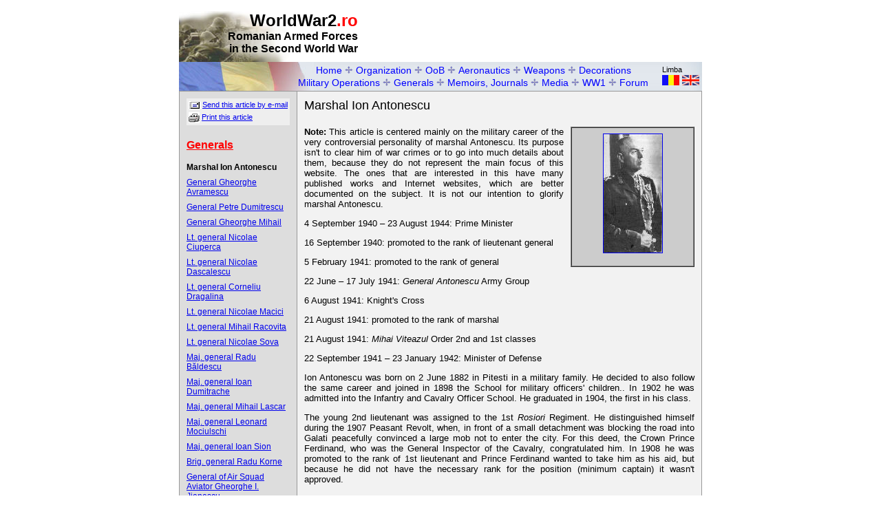

--- FILE ---
content_type: text/html; charset=UTF-8
request_url: https://worldwar2.ro/generali/?article=96
body_size: 42844
content:
		<html>
		<head>
			<link rel="stylesheet" type="text/css" href="/include/worldwar2.ro.css">
			<title>WorldWar2.ro - Marshal Ion Antonescu</title>
			<link rel="shortcut icon" href="http://www.worldwar2.ro/ww2ro.ico">
			<meta name="keywords" content="romania, rumania, war, army, organization, battle, map, stalingrad, weapon, gun, general, photo, movie">
		<style type="text/css">
			html, body {
				margin: 0;
				padding: 0;
			}
		</style>

		<script type="text/javascript">
		function setTopBannerPosition()
		{
			var myWidth = 0;
			if(document.documentElement && document.documentElement.clientWidth)
				myWidth = document.documentElement.clientWidth;
			else if(document.body && document.body.clientWidth)
				myWidth = document.body.clientWidth;
			else if(document.body.offsetWidth)
				myWidth = document.body.offsetWidth;
			this.document.getElementById("topbanner").style.left = (myWidth - 760)/2 + 292;
		}
		</script>

		</head>
		<body bgcolor="#ffffff">
		<anchor title="top"></anchor>
				<table width="760" border="0" cellpadding="0" cellspacing="0" align="center">
		<tr><td><img src="/images/layout/dot_clear.gif" width="1" height="16" border="0" alt=""></td></tr>
		</table>
		<table width="760" border="0" align="center" cellpadding="0" cellspacing="0">
				  <tr> 
		        <td width="260" height="74" background="/images/layout/header.jpg" align="right" valign="top">
				<span class="header_big">WorldWar2<font color="#ff0000">.ro</font></span><br>
				<span class="header_medium">Romanian Armed Forces<br>in the Second World War</span>
			</td>
			<td width="500" height="74">
			</td>
		</tr>
		    		</table>
		<!-- Start menu -->
		<table width="760" height="42" border="0" align="center" cellpadding="0" cellspacing="0" background="/images/layout/top_bar.jpg">
			<tr>
				<td width="155"><img src="/images/layout/dot_clear.gif" width="155" height="1" border="0" alt=""></td>
				<td width="545">
								<table width="100%" cellpadding="0" cellspacing="2" border="0">
				<tr><td align="center">
					<table align="center" cellpadding="0" cellspacing="0" border="0">
					<tr>
					<td><a href="/" class="top_menu_item">Home</a>
					<img src="/images/layout/delimiter.gif" width="12" height="11" border="0" alt="+">
					<a href="/organizare/" class="top_menu_item">Organization</a>
					<img src="/images/layout/delimiter.gif" width="12" height="11" border="0" alt="+">
					<a href="/oob/" class="top_menu_item">OoB</a>
					<img src="/images/layout/delimiter.gif" width="12" height="11" border="0" alt="+">
					<a href="/arr/" class="top_menu_item">Aeronautics</a>
					<img src="/images/layout/delimiter.gif" width="12" height="11" border="0" alt="+">
					<a href="/arme/" class="top_menu_item">Weapons</a>
					<img src="/images/layout/delimiter.gif" width="12" height="11" border="0" alt="+">
					<a href="/decoratii/" class="top_menu_item">Decorations</a>
										</tr>
					</table>
				</td></tr>
				<tr><td align="center">
					<table align="center" cellpadding="0" cellspacing="0" border="0">
					<tr><td align="center">
					<a href="/operatii/" class="top_menu_item">Military Operations</a>
					<img src="/images/layout/delimiter.gif" width="12" height="11" border="0" alt="+">
											<a href="/generali/" class="top_menu_item">Generals</a>
					<img src="/images/layout/delimiter.gif" width="12" height="11" border="0" alt="+">
					<a href="/memorii/" class="top_menu_item">Memoirs, Journals</a>
					<img src="/images/layout/delimiter.gif" width="12" height="11" border="0" alt="+">
					<a href="/media/" class="top_menu_item">Media</a>
					<img src="/images/layout/delimiter.gif" width="12" height="11" border="0" alt="+">
					<a href="/primulrazboi/" class="top_menu_item">WW1</a>
					<img src="/images/layout/delimiter.gif" width="12" height="11" border="0" alt="+">
					<a href="/forum/" class="top_menu_item">Forum</a></td>
					</tr>
					</table>
				</td></tr>
				</table>
				</td>
				<td width="60">
					<table width="100%" cellpadding="0" cellspacing="2" border="0">
					<tr><td class="footer">Limba</td></tr>
					<tr><td><a href="?language=ro&article=96"><img src="/images/layout/buttons/ro.gif" width="25" height="15" border="0" alt="Romana"></a>&nbsp;<a href="?language=en&article=96"><img src="/images/layout/buttons/en.gif" width="25" height="15" border="0" alt="English"></a></td></tr>
					</table>
				</td>
			</tr>
		</table>
		<!-- End menu -->
				<table width="760" border="0" align="center" cellpadding="0" cellspacing="0">
		  <tr><td bgcolor="#999999"><img src="/images/layout/dot_clear.gif" width="760" height="1" border="0" alt=""></td></tr>
		</table>
		<table width="760" border="0" align="center" cellpadding="0" cellspacing="0">
		  <tr> 
		    <td bgcolor="#999999"><img src="/images/layout/dot_clear.gif" width="1" height="1" border="0" alt=""></td>
		    <td width="170" bgcolor="#DDDDDD" valign="top">
			  <table width="100%" border="0" cellpadding="10" cellspacing="0">
		        <tr><td>
				  				<table width="100%" cellpadding="0" cellspacing="0" border="0"><tr><td>
			<table width="100%" border="0" bgcolor="#eeeeee">
			<tr><td class="footer"><img src="/images/layout/mail_icon.gif" border="0" align="absmiddle"> <a href="?action=mail&article=96">Send this article by e-mail</a></td></tr>
			<tr><td class="footer"><img src="/images/layout/print_icon.gif" border="0" align="absmiddle"> <A href="?action=print&article=96" target="_blank">Print this article</a></td></tr>
			</table>
			</td></tr>
			<tr><td><img src="/images/layout/dot_clear.gif" border="0" width="1" height="20" alt=""></td></tr>
			</table>
						<table width="100%" border="0" cellpadding="0" cellspacing="0">
				<tr><td><a href="?section=4" class="area_title_red">Generals</a></td></tr>
				<tr><td><img src="/images/layout/dot_clear.gif" border="0" width="1" height="16" alt=""></td></tr>
										<tr><td class="current_menu_item">Marshal Ion Antonescu</td></tr>
											<tr><td><img src="/images/layout/dot_clear.gif" border="0" width="1" height="8" alt=""></td></tr>
												<tr><td><a href="?article=97" class="menu_item_small">General Gheorghe Avramescu</a></td></tr>
												<tr><td><img src="/images/layout/dot_clear.gif" border="0" width="1" height="8" alt=""></td></tr>
												<tr><td><a href="?article=98" class="menu_item_small">General Petre Dumitrescu</a></td></tr>
												<tr><td><img src="/images/layout/dot_clear.gif" border="0" width="1" height="8" alt=""></td></tr>
												<tr><td><a href="?article=99" class="menu_item_small">General Gheorghe Mihail</a></td></tr>
												<tr><td><img src="/images/layout/dot_clear.gif" border="0" width="1" height="8" alt=""></td></tr>
												<tr><td><a href="?article=93" class="menu_item_small">Lt. general Nicolae Ciuperca</a></td></tr>
												<tr><td><img src="/images/layout/dot_clear.gif" border="0" width="1" height="8" alt=""></td></tr>
												<tr><td><a href="?article=89" class="menu_item_small">Lt. general Nicolae Dascalescu</a></td></tr>
												<tr><td><img src="/images/layout/dot_clear.gif" border="0" width="1" height="8" alt=""></td></tr>
												<tr><td><a href="?article=90" class="menu_item_small">Lt. general Corneliu Dragalina</a></td></tr>
												<tr><td><img src="/images/layout/dot_clear.gif" border="0" width="1" height="8" alt=""></td></tr>
												<tr><td><a href="?article=94" class="menu_item_small">Lt. general Nicolae Macici</a></td></tr>
												<tr><td><img src="/images/layout/dot_clear.gif" border="0" width="1" height="8" alt=""></td></tr>
												<tr><td><a href="?article=91" class="menu_item_small">Lt. general Mihail Racovita</a></td></tr>
												<tr><td><img src="/images/layout/dot_clear.gif" border="0" width="1" height="8" alt=""></td></tr>
												<tr><td><a href="?article=92" class="menu_item_small">Lt. general Nicolae Sova</a></td></tr>
												<tr><td><img src="/images/layout/dot_clear.gif" border="0" width="1" height="8" alt=""></td></tr>
												<tr><td><a href="?article=100" class="menu_item_small">Maj. general Radu B&#259;ldescu</a></td></tr>
												<tr><td><img src="/images/layout/dot_clear.gif" border="0" width="1" height="8" alt=""></td></tr>
												<tr><td><a href="?article=256" class="menu_item_small">Maj. general Ioan Dumitrache</a></td></tr>
												<tr><td><img src="/images/layout/dot_clear.gif" border="0" width="1" height="8" alt=""></td></tr>
												<tr><td><a href="?article=95" class="menu_item_small">Maj. general Mihail Lascar</a></td></tr>
												<tr><td><img src="/images/layout/dot_clear.gif" border="0" width="1" height="8" alt=""></td></tr>
												<tr><td><a href="?article=101" class="menu_item_small">Maj. general Leonard Mociulschi</a></td></tr>
												<tr><td><img src="/images/layout/dot_clear.gif" border="0" width="1" height="8" alt=""></td></tr>
												<tr><td><a href="?article=777" class="menu_item_small">Maj. general Ioan Sion</a></td></tr>
												<tr><td><img src="/images/layout/dot_clear.gif" border="0" width="1" height="8" alt=""></td></tr>
												<tr><td><a href="?article=102" class="menu_item_small">Brig. general Radu Korne</a></td></tr>
												<tr><td><img src="/images/layout/dot_clear.gif" border="0" width="1" height="8" alt=""></td></tr>
												<tr><td><a href="?article=767" class="menu_item_small">General of Air Squad Aviator Gheorghe I. Jienescu</a></td></tr>
												<tr><td><img src="/images/layout/dot_clear.gif" border="0" width="1" height="8" alt=""></td></tr>
								</table>
							</td></tr>
		      </table>
			</td>
		    <td bgcolor="#999999"><img src="/images/layout/dot_clear.gif" width="1" height="1" border="0" alt=""></td>
		    <td width="587" bgcolor="#F2F2F2" valign="top">
			  <table width="100%" border="0" cellpadding="10" cellspacing="0">
		        <tr><td>
				  				<table width="100%" border="0" cellpadding="0" cellspacing="0">
				<tr>
				<td>
					<table width="100%" height="100%" border="0" cellpadding="0" cellspacing="0">
						<tr><td class="article_title">Marshal Ion Antonescu</td></tr>
						<tr><td><img src="/images/layout/dot_clear.gif" width="1" height="20" border="0" alt=""></td></tr>
						<tr><td class="article_body">
												<table width="190" border="0" cellpadding="0" cellspacing="0" align="right">
						<tr><td align="right">
					<table width="180" border="1" cellpadding="8" cellspacing="0" bgcolor="#cccccc">
					<tr><td align="center">
					<table width="100%" border="0" cellpadding="0" cellspacing="0">
													<tr><td align="center">
															<a href="/foto/?id=322&section=4&article=96"><img src="/images/content/antonescum.JPG"  border="1" alt="Marshal Ion Antonescu"></a>
															</td></tr>
							<tr><td><img src="/images/layout/dot_clear.gif" width="1" height="10" border="0" alt=""></td></tr>
												</table>
					</td></tr>
					</table>
						</td></tr>
						</table>
												<p><b>Note:</b> This article is centered mainly on the military career of the very controversial personality of marshal Antonescu. Its purpose isn't to clear him of war crimes or to go into much details about them, because they do not represent the main focus of this website. The ones that are interested in this have many published works and Internet websites, which are better documented on the subject. It is not our intention to glorify marshal Antonescu.</p>

<p>4 September 1940 – 23 August 1944: Prime Minister</p>
<p>16 September 1940: promoted to the rank of lieutenant general</p>
<p>5 February 1941: promoted to the rank of general </p>
<p>22 June – 17 July 1941: <i>General Antonescu</i> Army Group</p>
<p>6 August 1941: Knight's Cross</p>
<p>21 August 1941: promoted to the rank of marshal</p>
<p>21 August 1941: <i>Mihai Viteazul</i> Order 2nd and 1st classes</p>
<p>22 September 1941 – 23 January 1942: Minister of Defense</p>

<p>Ion Antonescu was born on 2 June 1882 in Pitesti in a military family. He decided to also follow the same career and joined in 1898 the School for military officers' children.. In 1902 he was admitted into the Infantry and Cavalry Officer School. He graduated in 1904, the first in his class.</p>

<p>The young 2nd lieutenant was assigned to the 1st <i>Rosiori</i> Regiment. He distinguished himself during the 1907 Peasant Revolt, when, in front of a small detachment was blocking the road into Galati peacefully convinced a large mob not to enter the city. For this deed, the Crown Prince Ferdinand, who was the General Inspector of the Cavalry, congratulated him. In 1908 he was promoted to the rank of 1st lieutenant and Prince Ferdinand wanted to take him as his aid, but because he did not have the necessary rank for the position (minimum captain) it wasn't approved.</p>

<p>In 1911 he was admitted into the Military Academy, which he finished in 1913, being promoted captain in the meanwhile. During the Second Balkan War he served as chief of the Operations Bureau of the 1st Cavalry Division. Then between 1 November 1914 and 1 April 1915 he was assigned to the Cavalry Officer School.</p>

<p>The Romanian entrance in WWI found him in the Operations Bureau of the Northern Army, commanded by lieutenant general Constantin Prezan. According to the memoirs of general Radu Rosetti, the two men formed a perfect team. The good results of the Northern Army, the only one that retreated in an organized and orderly fashion from Transylvania, led to the appointment of general Prezan as commander of the 1st Army and of the Danube Defense Group (the former 3rd Army) on 17 November 1916, major Antonescu (he had been promoted at the beginning of the month) coming with him as the chief of his Operations Bureau. Even if he lost battle of Neajlov and with it the capital, general Prezan was named Chief of the General Staff on 17 December 1916. Major Ion Antonescu became the chief of the Operations Bureau of the General Staff, replacing lt. colonel Radu Rosetti. Thus he could play an important role in the victories from the summer of 1917, the occupation of Bessarabia and the reentrance into the war in November 1918. In 1919, the Prezan-Antonescu team coordinated the defeat of the Hungarian Red Army, operation that ended with the occupation of Budapest by the Romanian troops. This action won the fresh lt. colonel Ion Antonescu the highest Romanian military award: the <i>Mihai Viteazul</i> Order 3rd class, on 31 December 1919.</p>

<p>After the war, colonel Ion Antonescu (he had been promoted again in 1920) was part of the Romanian delegation at the Peace Conference in Paris, as well as of the delegation that negotiated the alliance with Poland. He was then named commander of the Special Infantry and Cavalry School at Sibiu, where he had a riding accident, which kept him in bed for 6 months. Between 1 August and 31 December 1923 he was appointed military attaché in Paris and then, between 1 January 1924 and 14 July 1926 in London. When he returned home he was given the command of the 9th <i>Rosiori</i> Regiment <i>Principesa Elena</i> in Giurgiu and in 1927 he took over the Military Academy.</p>

<p>In 1931 he was promoted to the rank of brigadier general. On 1 July 1933 he received the command of the 3rd Infantry Division, which had the headquarters in his hometown of Pitesti. King Carol II insisted he take the position of Chief of the General Staff and he eventually did so on 1 December 1933. At his appointment he had obtained from the King the promise to give him full liberty in the reorganization of the army, but the relations between the two deteriorated and Antonescu resigned on 11 December 1934. He returned to Pitesti to the 3rd Infantry Division, which he commanded until 1937.</p>

<p>He was promoted to the rank of major general on 25 December 1937 and three days later was appointed Minister of Defense. He again entered in a conflict with the King and his entourage and had to resign on 30 March 1938, falling into disgrace. Antonescu was "exiled" at the command of the 4th Territorial Corps and in 1940 he was put under house arrest in the Bistrita Monastery.</p>

<p>Following the territorial raptures from the summer of 1940, Carol II was in a very difficult situation. On 5 September, the King appointed general Antonescu Prime Minister and offered him full powers to run the state. The following day, Carol abdicated in favor of his son Mihai I and left the country. Ion Antonescu formed a government with the Iron Guard (aka the Legion of the Archangel Michael). Romania became "national legionary state". However he kept the key ministries for men he could trust. </p>

<p>In the army he retired 80 superior officers, considered men of the former regime or incompetent. Another 84 soon followed them. He also began a reorganization of the army. Lt. general Ion Antonescu (he had been promoted on 16 September) adopted an increasingly harsher attitude towards the legionnaire propaganda in the army, forbidding the officers and NCOs to get involved in politics.</p>

<p>The general continued the open pro-German politic initiated by Carol II in May 1940. He renewed the invitation for a German Military Mission, which started to arrive on 12 October. This was the first step made towards the alliance with Nazi Germany, Romania adhering to the Tripartite Pact on 23 November.</p>

<p>The cohabitation between Antonescu and the Iron Guard proved to be short lived. With the army's support and Hitler's tacit approval he took advantage of the Legionnaire Rebellion on 21 – 23 January 1941 and removed them from power, liquidating the movement.</p>

<p>He made a new government, which consisted mainly of officers, he militarized the big factories, the railroad, the airfields and the ports and slowly began to mobilize the army, guessing a future confrontation with the Soviet Union. On 6 June 1941, general Antonescu had a new meeting with Hitler and he was announced about the Barbarossa Plan. The general offered the support of the Romanian army and expressed his wish to retake Bessarabia and Northern Bukovina. It was decided to create the <i>General Antonescu</i> Army Group in Moldavia, which was made up of the 3rd and 4th Romanian and 11th German Armies. The group was going to be disbanded once its troops had reached the River Dnestr.</p>

<p>The decision to invade the Soviet Union was taken by general Ion Antonescu, without consulting anyone. King Mihai I, for example, found out about it only on 22 June. However, he had the support of the public opinion and of the majority of the former political parties, with the exception of the tiny Romanian Communist Party. After Northern Bukovina and Bessarabia were retaken, on 17 July 1941, the 11th German and 3rd Romanian Armies forced the Dnestr and the Army Group was disbanded. He was left only with the 4th Army and the 2nd Corps under his direct command, with which he finished the clean up of Southern Bessarabia by 26 July.</p>

<p>For recuperating the territories lost the previous year to the USSR he was promoted to the rank of marshal and was awarded the <i>Mihai Viteazul</i> Order 2nd and 1st classes and the Knight's Cross of the Iron Cross. He was at the height of his glory. But the continuation of the war beyond the 1940 borders was not very well received by the public opinion and the former political parties. His justification was that the war must be carried out until the enemy is defeated. In fact the same thing was accomplished by the Romanian Army after 23 August 1944, but against Germany. In the same time, the atrocities committed by some elements of the army inside the reoccupied territories, cast a dark shadow over his achievement.</p>

<p>He had under his command only the 4th Army, which was engaged in the siege of Odessa and he got involved directly in the operations and replaced several commanders, who he thought proved incompetent. He entered, together with general Ioanitiu, the Chief of the General Staff, in a conflict with lt. general Nicolae Ciuperca, the CO of 4th Army, on the strategy over the final assault on the city. He eventually replaced and retired him. It was his first conflict with an important general of the Romanian army. After the fall of Odessa, he brought home the majority of the 4th Army and, taking advantage of the raise in the morale of the population with this occasion, he organized a referendum, which he won.</p>

<p>He accepted to take over the administration of the territory between the Dnestr and the Bug, generically named Trans-Dnestra, mentioning, however, to Hitler that the he refused any compensation in the East for North-Western Transylvania. In fact the subject of Transylvania was a usual subject in his discussions with the German Chancellor, Antonescu not hiding his desire to recuperate this territory. He had even ordered the creation of plans for a future invasion, code-named Hypothesis U.</p>

<p>From the autumn of 1941 he began the deportation of the remaining Jewish population from Bessarabia and Bukovina, which had escaped the massacres of the German and Romanian troops or did not take refuge together with the Red Army. Over 110,033 people were forcedly taken East of the Dnestr. Because of the poor conditions in which they were transported and then settled there or of the executions, 59,392 of them died until 1943. The Jews in Odessa were also evacuated and, following the explosion of the Romanian headquarters in the city, Antonescu ordered very harsh reprisals, the victims being in their vast majority Jews. In 1942 he deported 24,617 Gypsies to Trans-Dnestra, of which only about half survived and managed to return to Romania in 1944.</p>

<p>Towards the Jews from the Old Kingdom he did not take such harsh measures. He did not approve their deportation to the extermination camps in Poland. The decision was taken in September 1942, two months before the Soviet offensive at Stalingrad and of the disaster that followed. It seems that the intervention of the Queen Mother, of members of the clergy and of some important leaders of the former political parties, as well as the warning of the United States on the treatment of Jews, convinced him not to take this regrettable decision.</p>

<p>In January 1942, however, there was another conflict with an important Romanian general: Iosif Iacobici, the Chief of the General Staff. He opposed the marshal's intention to send as many divisions as possible on the front, wishing to limit their number according to the possibility to properly equip them. He was also replaced and retired.</p>

<p>After the disaster at Stalingrad, marshal Antonescu protested against the abuses of the German command during the battle, threatening to retreat the Romanian troops from the front. Romania then started to receive much more modern armament from Germany, which was necessary to reequip the divisions in the Kuban and the Crimea and to reorganize those who were brought back home. The economic relations with the Reich were generally characterized by a rigid attitude from his part, as he tried as much as possible to defend the Romanian interests. Hitler even reproached him several times the Romanian "avarice" and "bargaining".</p>

<p>In 1943 he began to think about quitting the war and allowed the Foreign Minister Mihai Antonescu to establish contacts with the Allies representatives in Bern, Istanbul, Madrid and, finally, in Stockholm. The meetings and memoirs were directed mainly at the British and American representatives, who let them understand that Romania should deal mainly with the Soviet Union. Thus, the talks started in April 1944 in Stockholm, but did not move advance too much, because the marshal refused to give up Northern Bukovina and Bessarabia.</p>

<p>From the spring of 1944, when the front reached and even crossed the Romanian borders, he commenced to actively get involved in the military operations. He failed to convince Hitler to retreat the 17th Army (which contained 7 Romanian battle hardened divisions) from Crimea, while there was still time to pull it out in an organized fashion and without useless losses. After the   Soviet offensive started on 20 August 1944, realizing that disaster was near, he went on the front, at the headquarters of the 4th Army, where, following an argument with general Avramescu, replaced him with general Steflea, the Chief of the General Staff. He then went to the command point of Army Group Southern Ukraine. On 21 August he was again on the front at the 4th Army. The same on 22 August, when he assumed direct command over the Romanian troops and ordered the general withdrawal on the Adjud-Focsani-Namoloasa-Galati fortified line. He returned in the evening in Bucharest and intended to go on the front on 24 August, at Focsani, where he planned to move his general headquarters, and leave the government to Mihai Antonescu.</p>

<p>On 23 August, in the afternoon, he was summoned to the Royal Palace, where King Mihai I asked him to immediately sign the armistice with the Allies. Following his refusal, the King ordered his arrest and that of Mihai Antonescu and his other close associates. After a short detention in the Palace's safe, the marshal was given by lt. general Sanatescu, the new Prime Minister, to the Communists, who locked him up in a house in Vatra Luminoasa neighborhood in Bucharest. He was later given to the Soviets, on 1 September, and transported somewhere in the vicinity of Moscow, where he was kept in a former chateau and treated very well. It seems he attempted to commit suicide, but failed.</p> 

<p>In May 1946 they returned to Romania to be put on trial by the so-called People's Court. Following a mock trial, on 17 May 1946, he was convicted to six death penalties, two life in prison sentences, 80 years in jail and 140 years of civic degradation.</p>

<p>The execution took place on 1 June 1946 at 1803, in the Jilava penitentiary. Marshal Antonescu asked to be shot by the army, but was refused and the firing squad was made up of 12 prison guards. In the moment of the volley, he saluted and then fell down. He rose up on his right arm and said that he was not dead and that they should fire again. The chief of the guards shot him in the head with the revolver, but the doctor did not confirm the death, so another shot in the chest was necessary. But he and general Constantin Vasiliu were still alive. The chief of the guards then took a rifle and fired three bullets in several places of their bodies. Only then did the doctor confirm his death. For general Vasiliu another three shots in the head were necessary to kill him. </p>						</td></tr>
												<tr><td><img src="/images/layout/dot_clear.gif" width="1" height="16" border="0" alt=""></td></tr>
						<tr><td class="article_source">Author: Victor Nitu</td></tr>
													<tr><td><img src="/images/layout/dot_clear.gif" width="1" height="16" border="0" alt=""></td></tr>
						<tr><td class="article_source" bgcolor="#ffffcc"><font color="#000000">Sources:</font><br/><p>Dutu A., Dobre F., Loghin L. <i>Armata Romana in al doilea razboi mondial (1941-1945) - Dictionar Enciclopedic</i>, Editura Enciclopedica, 1999

<p>Scafes C., Serbanescu H., Scafes I., Andonie C., Danila I., Avram R. <i>Armata romana 1941-1945</i>, Editura R.A.I., 1996

<p>Dutu A., Retegan M. <i>Razboi si societate</i> vol. 1, RAO, 2000

<p>Rotaru J., Burcin O., Zodian V., Moise L. <i>Maresalul Antonescu la Odessa</i>, Editura Paideia, 1999

<p>Giurescu C. <i>Romania in al doilea razboi mondial</p>, ALL Istoric, 1999

<p>Valenas L. <i>Memorialul Apocalipsei</i>, Editura Saeculum, 2002</td></tr>
												</table>
					<!-- Sfarsit coloana text -->
				</td>
				</tr>
			</table>
			<table width="100%" border="0" cellpadding="10" cellspacing="0">
				<tr><td align="right">
				<a href="#top" class="navigation_element"><img src="/images/layout/top.gif" width="11" height="6" border="0" alt="" align="absmiddle">&nbsp;Top</a>
				</td></tr>
			</table>
				<!-- Start comentarii -->
				<table width="100%" border="0" cellpadding="4" cellspacing="0">
				<tr bgcolor="#cccccc"><td class="header_medium">User Comments</td>
				<td align="right"><a href="/generali/index.php?article=96&action=comment"><img src="/images/layout/buttons/add_comment_en.gif" border="0" alt="Add Comment"></a></td></tr>
										<tr bgcolor="#EEEEEE"><td colspan="2" width="542">
						<b>Dime Ion</b>&nbsp;&nbsp;<span class="article_source">(24 January 2010)</span><br>
						<style type="text/css">
						pre {
							white-space: pre-wrap;
							white-space: -moz-pre-wrap;
							white-space: -pre-wrap;
							white-space: -o-pre-wrap;
							word-wrap: break-word;
						}
						</style>
						<pre>Articolul despre Maresal incepe negativ tendentios inca de la "Note" . Nota putea sa lipseasca cu totul, mai ales ptr ca istoria Romaniei nu si-a spus inca ultimul cuvant privind persoana sa. Si nici istoricii nu sunt unanimi in aprecieri si nici in lucrarile scrise. Oricum retinem ca a fost un mare Roman , un patriot adevarat , din pacate prins intr-o conjuctura istorica afectata de politicienii dinaintea lui.  A incercat sa reintregeasca tara , era singura solutie atunci.  Oricum va ramane in memoria poporului roman ca un martir si nu asa cum il prezentati  D-tra in Nota de la inceputul articolului.</pre>
						<hr>
						</td></tr>
												<tr bgcolor="#DDDDDD"><td colspan="2" width="542">
						<b>Marius&Ludmila</b>&nbsp;&nbsp;<span class="article_source">(17 December 2009)</span><br>
						<style type="text/css">
						pre {
							white-space: pre-wrap;
							white-space: -moz-pre-wrap;
							white-space: -pre-wrap;
							white-space: -o-pre-wrap;
							word-wrap: break-word;
						}
						</style>
						<pre>Desi suntem o familie de tineri cunoastem putina istorie si daca nu ne am permis un tablou avem macar fotografia lui pe peretele camerei noastre 
Mare roman si patriot adevarat</pre>
						<hr>
						</td></tr>
												<tr bgcolor="#EEEEEE"><td colspan="2" width="542">
						<b>Bucur Daniel</b>&nbsp;&nbsp;<span class="article_source">(9 December 2009)</span><br>
						<style type="text/css">
						pre {
							white-space: pre-wrap;
							white-space: -moz-pre-wrap;
							white-space: -pre-wrap;
							white-space: -o-pre-wrap;
							word-wrap: break-word;
						}
						</style>
						<pre>Intr-adevar, maresalul Ion Antonescu a fost si ramane un mare roman, care din pacate nu este pus la loc de cinste cu alti eroi ai neamului nostru.
Dupa parerea mea, acea condamnare de catre asa zisul "tribunalul poporului" dn anii de represiune comunista, a fost in mare parte subiectiva, directivele fiind date de Moscova.
Nu cred ca merita un asemnea tratament, dar dat fiind acele timpuri,las adevaratii istorici sa faca putina lumina asupra imprejurarilor in care maresalul a fost consamnat si executat.</pre>
						<hr>
						</td></tr>
												<tr bgcolor="#DDDDDD"><td colspan="2" width="542">
						<b>DORUDSD</b>&nbsp;&nbsp;<span class="article_source">(26 November 2009)</span><br>
						<style type="text/css">
						pre {
							white-space: pre-wrap;
							white-space: -moz-pre-wrap;
							white-space: -pre-wrap;
							white-space: -o-pre-wrap;
							word-wrap: break-word;
						}
						</style>
						<pre>ne am batut joc de cel mai mare Roman  pe care la avut Romania, nu merita asa ceva la cite a facut pentru tara noastra.   DUMNEZEU SA L ODIHNEASCA!</pre>
						<hr>
						</td></tr>
												<tr bgcolor="#EEEEEE"><td colspan="2" width="542">
						<b>leo bordas</b>&nbsp;&nbsp;<span class="article_source">(7 November 2009)</span><br>
						<style type="text/css">
						pre {
							white-space: pre-wrap;
							white-space: -moz-pre-wrap;
							white-space: -pre-wrap;
							white-space: -o-pre-wrap;
							word-wrap: break-word;
						}
						</style>
						<pre>pt cei care-l acuza de genocid le dau doar un singur amanunt la care pot cugeta adanc < oare ce s-ar fi intimplat daca MARESALUL nu ar fi desfintat legiunea in 1941>.    ESTE ULTIMUL MARE ROMAN, SA NU-L UITAM NICIODATA.</pre>
						<hr>
						</td></tr>
												<tr bgcolor="#DDDDDD"><td colspan="2" width="542">
						<b>Mihai Mititelu</b>&nbsp;&nbsp;<span class="article_source">(18 July 2009)</span><br>
						<style type="text/css">
						pre {
							white-space: pre-wrap;
							white-space: -moz-pre-wrap;
							white-space: -pre-wrap;
							white-space: -o-pre-wrap;
							word-wrap: break-word;
						}
						</style>
						<pre>Maresalul Ion Antonescu a fost ultimul mare condicator pe care l-a dat poporul roman. A sperat ca istoria il va judeca si iata ca dupa mai bine de 60 de ani de la moartea sa, inca este un personaj controversat, in ciuda calitatilor incontestabile si a patriotismului neconditionat de care a dat dovada.</pre>
						<hr>
						</td></tr>
												<tr bgcolor="#EEEEEE"><td colspan="2" width="542">
						<b>Dan Antoniu</b>&nbsp;&nbsp;<span class="article_source">(2 March 2008)</span><br>
						<style type="text/css">
						pre {
							white-space: pre-wrap;
							white-space: -moz-pre-wrap;
							white-space: -pre-wrap;
							white-space: -o-pre-wrap;
							word-wrap: break-word;
						}
						</style>
						<pre>Se cauta permanent stergerea sa din istoria acestei tari pentru care si-a dat viata. Ca totdeauna intelectualitatea romana dovedeste ca nu are coloana vertebrala, datorita lor este posibil sa renuntam si la alte personalitati istorice: un Stefan cel Mare, Mihai Viteajul, Iamcu Jianu, etc., depinde de unde bate vantul intereselor politice pe care le servesc fara rezerve.
Fata de numele sau exista o interdictie totala in presa si televiziune, unde sunt acei oameni de presa incisivi fata de nedreptatile puterii, poate istoria este unsubiect greu de patruns pentru ei. Este istoria tarii in care s-au nascut. Cu rele si bune este vorba de trecutul nostru ca natiune.
Este nedrept si revoltator sa tratam istoria in functie cum dicteaza altii, sau nu inteleg eu, nu mai suntem o natiune libera?</pre>
						<hr>
						</td></tr>
												<tr bgcolor="#DDDDDD"><td colspan="2" width="542">
						<b>M.P.C</b>&nbsp;&nbsp;<span class="article_source">(7 February 2008)</span><br>
						<style type="text/css">
						pre {
							white-space: pre-wrap;
							white-space: -moz-pre-wrap;
							white-space: -pre-wrap;
							white-space: -o-pre-wrap;
							word-wrap: break-word;
						}
						</style>
						<pre>Indiferent daca in prezent este judecat ca fiind"un erou sau un criminal"noi trebuie sa-l pastram in memorie si in istorie ca un adevarat luptator care si-a iubit tara mai presus de orice si a condus-o asa cum a crezut mai bine.Daca si azi ar mai exista la conducere oameni ca el poate situatia ar fi alta nu,"poate"ci cu siguranta ar fi alta.Am citit un alt documentar despre marele Maresal Antonescu unde era precizat faptul ca si acum in secolul al XXI-lea ramasitele sale in urma executiei de la Jilava mai sunt inca intr-o celula.Terifiant daca asa este intradevar,faptul ca Maresalul Antonescu nu poate sau nu merita sa aiba un loc de veci demn de un Maresal care a iubit acest popor si pe care l-a condus asa cum a crezut de cuviinta si asa cum se prezentau circumstantele la acea vreme.</pre>
						<hr>
						</td></tr>
												<tr bgcolor="#EEEEEE"><td colspan="2" width="542">
						<b>Tanea</b>&nbsp;&nbsp;<span class="article_source">(2 February 2008)</span><br>
						<style type="text/css">
						pre {
							white-space: pre-wrap;
							white-space: -moz-pre-wrap;
							white-space: -pre-wrap;
							white-space: -o-pre-wrap;
							word-wrap: break-word;
						}
						</style>
						<pre>A eliberat Basarabia si Bucovina de Nord, dar tot a fost condamnat de cei care nici nu au incercat sa apere aceste teritorii</pre>
						<hr>
						</td></tr>
												<tr bgcolor="#DDDDDD"><td colspan="2" width="542">
						<b>Antonescu Cezar Mihai</b>&nbsp;&nbsp;<span class="article_source">(24 January 2008)</span><br>
						<style type="text/css">
						pre {
							white-space: pre-wrap;
							white-space: -moz-pre-wrap;
							white-space: -pre-wrap;
							white-space: -o-pre-wrap;
							word-wrap: break-word;
						}
						</style>
						<pre>Un om care a fost erou si martir al neamului nostru romanesc. A avut un curaj demn care trebuie sa-l manifestam toti.</pre>
						<hr>
						</td></tr>
												<tr bgcolor="#EEEEEE"><td colspan="2" width="542">
						<b>petrescu-constantin nicoleta</b>&nbsp;&nbsp;<span class="article_source">(23 January 2008)</span><br>
						<style type="text/css">
						pre {
							white-space: pre-wrap;
							white-space: -moz-pre-wrap;
							white-space: -pre-wrap;
							white-space: -o-pre-wrap;
							word-wrap: break-word;
						}
						</style>
						<pre>Si eu ma numar printre romanii care au un tablou cu Maresalul  atarnat pe peretele din sufragerie. Este o onoare pentru mine sa il am in casa mea pe cel mai drept, demn, cinstit, onorabil, iubitor de tara si de neam ROMAN - ION ANTONESCU, MARESALUL MAZILIT de puteri straine. Stima mea si tot respectul pentru ROMANUL ANTONESCU</pre>
						<hr>
						</td></tr>
												<tr bgcolor="#DDDDDD"><td colspan="2" width="542">
						<b>Dan Antoniu</b>&nbsp;&nbsp;<span class="article_source">(17 January 2008)</span><br>
						<style type="text/css">
						pre {
							white-space: pre-wrap;
							white-space: -moz-pre-wrap;
							white-space: -pre-wrap;
							white-space: -o-pre-wrap;
							word-wrap: break-word;
						}
						</style>
						<pre>ION ANTONESCU
Cine a rascolit prin arhive cunoaste adevarul, multe s-au pus in carca acestui om, dar au si aparut carti adevarate despre viata si activitatea sa, unele editate inainte de 1989, istorici adevarati au incercat reabilitarea sa, dar mici si servi cum suntem pentru toata lumea, primind ordin din afara, l-am acuzat din nou, chiar interzis la Tv sau publicatii. De ce?
Chiar si Voda Mihai in cartea, "Pajura contra secerii, intreviu cu ex regele Mihai I al Romaniei" acesta il acuza pe Ion Antonescu ca a cedat germanilor piloti aliati. Nu este adevarat!
Cercetati manualele scolare de istorie si va veti ingrozi.
Ce mai, istoria acestei tari nu intereseaza, cine vrea neaparat editeaza pe banii lui.</pre>
						<hr>
						</td></tr>
												<tr bgcolor="#EEEEEE"><td colspan="2" width="542">
						<b>Baias Petru</b>&nbsp;&nbsp;<span class="article_source">(6 January 2008)</span><br>
						<style type="text/css">
						pre {
							white-space: pre-wrap;
							white-space: -moz-pre-wrap;
							white-space: -pre-wrap;
							white-space: -o-pre-wrap;
							word-wrap: break-word;
						}
						</style>
						<pre>Un erou al neamului romanesc.O fotografie a Maresalului se afla in sufrageria mea tot timpul.</pre>
						<hr>
						</td></tr>
												<tr bgcolor="#DDDDDD"><td colspan="2" width="542">
						<b>un jurist</b>&nbsp;&nbsp;<span class="article_source">(2 January 2008)</span><br>
						<style type="text/css">
						pre {
							white-space: pre-wrap;
							white-space: -moz-pre-wrap;
							white-space: -pre-wrap;
							white-space: -o-pre-wrap;
							word-wrap: break-word;
						}
						</style>
						<pre>Ion Antonescu a administrat cum a putut o situatie catastrofala, acuzatiile de genocid, crime contra umanitatii sunt fabulatii comuniste.Curtea de Apel Bucuresti l-a reablitat partial.
Calitatea de jurist ma obliga sa va aduc la cunostinta un lucru: NU EXISTA NICI UN ORDIN SEMNAT DE ION ANTONESCU CARE SA CEARA EXECUTIA UNUI GRUP DE PERSOANE PE CRITERII ETNICE SAU RELIGIOASE.</pre>
						<hr>
						</td></tr>
												<tr bgcolor="#EEEEEE"><td colspan="2" width="542">
						<b>George C.</b>&nbsp;&nbsp;<span class="article_source">(22 December 2007)</span><br>
						<style type="text/css">
						pre {
							white-space: pre-wrap;
							white-space: -moz-pre-wrap;
							white-space: -pre-wrap;
							white-space: -o-pre-wrap;
							word-wrap: break-word;
						}
						</style>
						<pre>Mare om , mare conducator si mare Roman !!!</pre>
						<hr>
						</td></tr>
										</table>
				<!-- Sfarsit comentarii -->
								</td></tr>
		      </table>
			</td>
		    <td bgcolor="#999999"><img src="/images/layout/dot_clear.gif" width="1" height="1" border="0" alt=""></td>
		  </tr>
		</table>
		<table width="760" border="0" align="center" cellpadding="0" cellspacing="0">
		  <tr><td bgcolor="#999999"><img src="/images/layout/dot_clear.gif" width="760" height="1" border="0" alt=""></td></tr>
		</table>
				<div id="topbanner" style="position: absolute; left: 0px ; top: 16px;">
		<script>setTopBannerPosition();</script>
		<script type="text/javascript"><!--
google_ad_client = "pub-4124904486453665";
/* 468x60, created 5/23/08 */
google_ad_slot = "2462665474";
google_ad_width = 468;
google_ad_height = 60;
//-->
</script>
<script type="text/javascript"
src="http://pagead2.googlesyndication.com/pagead/show_ads.js">
</script>
					</div>
				<table width="760" border="0" align="center" cellpadding="0" cellspacing="0">
		  <tr><td><img src="/images/layout/dot_clear.gif" width="1" height="10" border="0" alt=""></td></tr>
		</table>
		<table width="760" border="0" align="center" cellpadding="0" cellspacing="0">
		  <tr><td class="footer">&copy; 2000-2026 <a href="/contact/">Dragos Pusca</a> & <a href="/contact/">Victor Nitu</a></td></tr>
		<tr><td><img src="/images/layout/dot_clear.gif" width="1" height="10" border="0" alt=""></td></tr>
		<tr><td class="footer"><center><font color="#AAAAAA">Disclaimer: This is an apolitical site dedicated to the Romanian Armed Forces in WWII.<br> 
		The information and photos on this site are for personal use <u>only</u></font></center></td></tr>		
		<tr><td><img src="/images/layout/dot_clear.gif" width="1" height="20" border="0" alt=""></td></tr>
		<tr><td align="center">
					</td></tr>
		<tr><td><img src="/images/layout/dot_clear.gif" width="1" height="10" border="0" alt=""></td></tr>
		<tr><td align="center"><!-- BEGIN trafic.ro code v2.0 -->
<script>t_rid="worldwar2ro";</script>
<script src="http://storage.trafic.ro/js/trafic.js"></script>
<noscript><a href="http://www.trafic.ro/top/?rid=worldwar2ro">
<img src="http://log.trafic.ro/cgi-bin/pl.dll?rid=worldwar2ro"
 border=0 alt="trafic ranking"></a></noscript>
<!-- END trafic.ro code v2.0 -->
		</td></tr>
		</table>
		<table width="760" border="0" align="center" cellpadding="0" cellspacing="0">
		  <tr><td><img src="/images/layout/dot_clear.gif" width="1" height="16" border="0" alt=""></td></tr>
		</table>		
				<script type="text/javascript">window.onresize = setTopBannerPosition</script>
		</body>
		</html>
		